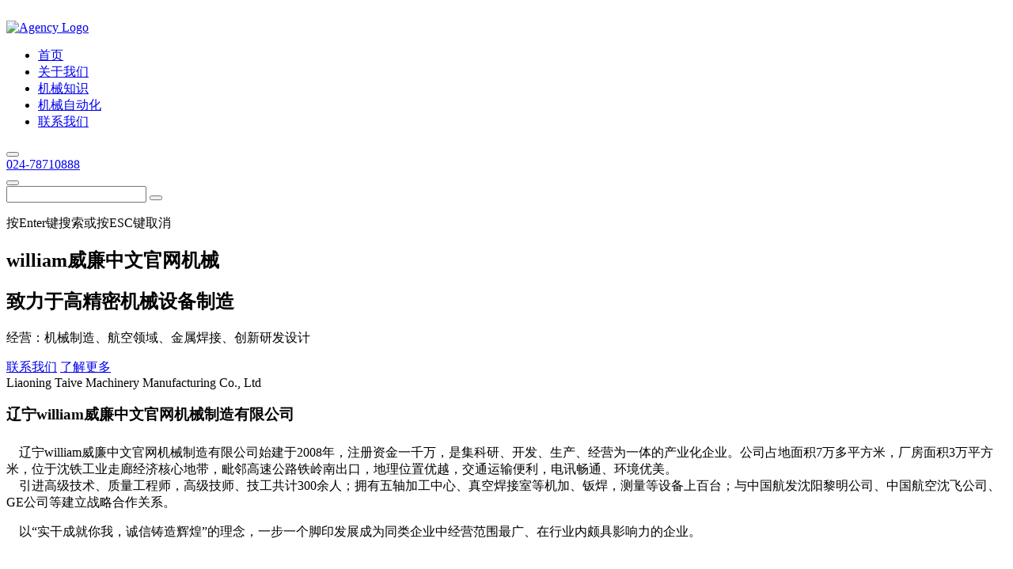

--- FILE ---
content_type: text/html
request_url: http://www.118am.net/
body_size: 9002
content:


<!DOCTYPE html>
<html class="no-js" lang="zh">

<head>

<meta name="msvalidate.01" content="01499986AAEFE0011854DB9B312BF089" />

    <meta charset="utf-8">
    <meta http-equiv="x-ua-compatible" content="ie=edge">
    <title>william威廉亚洲官方(中国)有限公司</title>
		<meta name="keywords"  content="william威廉中文官网" />
	<meta name="description" content="william威廉中文官网,第一步:访问william威廉亚洲官方(中国)有限公司。首先,打开您的浏览器输入网址(www.118am.net),访问william威廉亚洲官方(中国)有限公司。第二步:点击注册按钮 一旦进入william威廉亚洲官方(中国)有限公司,您会在页面上找到一个醒目的注册按钮。点击该按钮,您将被引导至注册页面。第三步:填写注册信息 在注册页面上,您需要填写一些必要的个人信息来创建账户访问 william威廉亚洲官方(中国)有限公司。通常包括用户名、密码、电子邮件地址、手机号码等。" />
    <meta name="robots" content="noindex, follow" />

    <meta name="viewport" content="width=device-width, initial-scale=1, shrink-to-fit=no">
    <!-- Favicon -->
    <link rel="shortcut icon" type="image/x-icon" href="/favicon.ico">
	<!--案例样式-->
    <link rel="stylesheet" href="/templets/default/style/mk-3dcarousel.css">
    <link rel="stylesheet" href="/templets/default/style/custom.css">
	
	 
	
    <!--swiper框架样式-->
<link rel="stylesheet" type="text/css" href="/templets/default/style/swiper-3.4.2.min.css" />

<!--主要样式-->
<link rel="stylesheet" type="text/css" href="/templets/default/style/style.css" />
	



    <!-- Vendor CSS (Bootstrap & Icon Font) -->
    <!-- <link rel="stylesheet" href="/templets/default/style/bootstrap.min.css">
    <link rel="stylesheet" href="/templets/default/style/font-awesome-pro.min.css">
    <link rel="stylesheet" href="/templets/default/style/pe-icon-7-stroke.css">
    <link rel="stylesheet" href="/templets/default/style/muli-font.css"> -->

    <!-- Plugins CSS (All Plugins Files) -->
    <!--
    <link rel="stylesheet" href="/templets/default/style/swiper.min.css">
    <link rel="stylesheet" href="/templets/default/style/animate.css">
    <link rel="stylesheet" href="/templets/default/style/aos.min.css">
    <link rel="stylesheet" href="/templets/default/style/magnific-popup.css">
     -->

    <!-- Main Style CSS -->
    <!-- <link rel="stylesheet" href="/templets/default/style/style.css"> -->

    <!-- Use the minified version files listed below for better performance and remove the files listed above -->
    <link rel="stylesheet" href="/templets/default/style/vendor.min.css">
    <link rel="stylesheet" href="/templets/default/style/plugins.min.css">
    <link rel="stylesheet" href="/templets/default/style/style.min.css">



<!--百度push提交-->
<script>
(function(){
    var bp = document.createElement('script');
    var curProtocol = window.location.protocol.split(':')[0];
    if (curProtocol === 'https') {
        bp.src = 'https://zz.bdstatic.com/linksubmit/push.js';
    }
    else {
        bp.src = 'http://push.zhanzhang.baidu.com/push.js';
    }
    var s = document.getElementsByTagName("script")[0];
    s.parentNode.insertBefore(bp, s);
})();
</script>


<!--360push提交-->

<script>
(function(){
var src = "https://jspassport.ssl.qhimg.com/11.0.1.js?d182b3f28525f2db83acfaaf6e696dba";
document.write('<script src="' + src + '" id="sozz"><\/script>');
})();
</script>
	
	
</head>

<body>

    <div id="page" class="section">
          <!-- Header Section Start -->
        
		﻿<div class="header-section header-transparent sticky-header section">
            <div class="header-inner">
                <div class="container position-relative">
                    <div class="row justify-content-between align-items-center">

                        <!-- Header Logo Start -->
                        <div class="col-xl-2 col-auto order-0">
                            <div class="header-logo">
                                <a href="http://www.118am.net">
                                    <img class="dark-logo" src="/templets/default/style/logo.png" alt="Agency Logo">
                                    
                                </a>
                            </div>
                        </div>
                        <!-- Header Logo End -->

                        <!-- Header Main Menu Start -->
                        <div class="col-auto col-xl d-flex align-items-center justify-content-xl-center justify-content-end order-2 order-xl-1">
                            <div class="menu-column-area d-none d-xl-block position-static">
                                <nav class="site-main-menu">
                                    <ul>
                                        <li>
                                              <a href="http://www.118am.net"><span class="menu-text">首页</span></a>
                                        </li>
										
						
						
										 <li>
                                            <a href="/guanyuwomen/"><span class="menu-text">关于我们 </span></a>
                                            
                                          
                                        </li>
                                       
								
						
										 <li>
                                            <a href="/jiaobanshebei/"><span class="menu-text">机械知识 </span></a>
                                            
                                          
                                        </li>
                                       
								
						
										 <li>
                                            <a href="/jiansuji/"><span class="menu-text">机械自动化 </span></a>
                                            
                                          
                                        </li>
                                       
								
						
										 <li>
                                            <a href="/lianxiwomen/"><span class="menu-text">联系我们 </span></a>
                                            
                                          
                                        </li>
                                       
									   
									   
                                    </ul>
                                </nav>
                            </div>
                            <!-- Header Search Start -->
                            <div class="header-search-area ml-xl-7 ml-0">

                                <!-- Header Login Start -->
                                <div class="header-search">
                                    <a href="javascript:void(0)" class="header-search-toggle"><i class="pe-7s-search pe-2x pe-va"></i></a>
                                </div>
                                <!-- Header Login End -->
                            </div>
                            <!-- Header Search End -->

                            <!-- Header Mobile Menu Toggle Start -->
                            <div class="header-mobile-menu-toggle d-xl-none ml-sm-2">
                                <button class="toggle">
                                    <i class="icon-top"></i>
                                    <i class="icon-middle"></i>
                                    <i class="icon-bottom"></i>
                                </button>
                            </div>
                            <!-- Header Mobile Menu Toggle End -->
                        </div>
                        <!-- Header Main Menu End -->

                        <!-- Header Right Start -->
                        <div class="col-xl-2 col d-none d-sm-flex justify-content-end order-1 order-xl-2">
                            <a href="tel:024-78710888" class="btn btn-light btn-hover-primary">024-78710888</a>
                        </div>
                        <!-- Header Right End -->

                    </div>
                </div>
            </div>
        </div>
		
		  <!-- Header Section End -->
		 <!-- Main Search Start -->
        <div class="main-search-active">
            <div class="sidebar-search-icon">
                <button class="search-close"><i class="pe-7s-close"></i></button>
            </div>
            <div class="sidebar-search-input">
                <form action="/jiaobanshebei/">
                    <div class="form-search">
                        <input id="search" name="title" class="input-text" value="" placeholder="" type="search">
                        <button>
                            <i class="fa fa-search"></i>
                        </button>
                    </div>
                </form>
                <p class="form-description">按Enter键搜索或按ESC键取消</p>
            </div>
        </div>
		
       
	   
        <!-- Main Search End -->

        <!-- Slider/Intro Section Start -->
        <div class="intro-section section bg-video before-zindex-9" data-overlay="0.6">

            <div class="container">
                <div class="row row-cols-lg-1 row-cols-1">

                    <div class="col align-self-center">
                        <div class="intro-content-two text-center mt-xl-8 mt-lg-8 mt-md-8 mt-sm-8 mt-xs-8">
							<h2 class="title">william威廉中文官网机械</h2>
                            <h2 class="title">致力于高精密机械设备制造</h2>
                            <div class="desc">
                                <p>经营：机械制造、航空领域、金属焊接、创新研发设计</p>
                            </div>
                            <a href="/lianxiwomen/" class="btn btn-primary btn-hover-secondary">联系我们</a>
                            <a href="/guanyuwomen/" class="btn btn-outline-white btn-hover-primary"> 了解更多 </a>
                        </div>
                    </div>

                </div>
            </div>

        </div>
        <!-- Slider/Intro Section End -->

        <!-- About Section Start -->
        <div class="section section-padding-top section-padding-bottom-150">
            <div class="container">

                <!-- About Wrapper Start -->
                <div class="row">

                    <!-- About Start -->
                    <div class="col-xl-6 col-lg-6 col-12" data-aos="fade-up">
                        <!-- About Content Area Start -->
                        <div class="about-content-area mt-0 mb-md-10 mb-10">
                            <!-- Section Title Two Start -->
                            <div class="section-title-two">
                                <span class="sub-title">Liaoning Taive Machinery Manufacturing Co., Ltd</span>
                                <h3 class="title">辽宁william威廉中文官网机械制造有限公司</h3>
                            </div>
                            <!-- Section Title Two End -->

                            <div class="row mb-n6">
                                <!-- Single About Funfuct Start -->
                                <div class="col-md-5 col-sm-6 col-12 mb-6" data-aos="fade-up">
                                    <div class="about-funfact">
                                        <h6 class="text"></h6>
                                      <span>&nbsp; &nbsp; 辽宁william威廉中文官网机械制造有限公司始建于2008年，注册资金一千万，是集科研、开发、生产、经营为一体的产业化企业。公司占地面积7万多平方米，厂房面积3万平方米，位于沈铁工业走廊经济核心地带，毗邻高速公路铁岭南出口，地理位置优越，交通运输便利，电讯畅通、环境优美。</span><br />
<span>&nbsp; &nbsp; 引进高级技术、质量工程师，高级技师、技工共计300余人；拥有五轴加工中心、真空焊接室等机加、钣焊，测量等设备上百台；与中国航发沈阳黎明公司、中国航空沈飞公司、GE公司等建立战略合作关系。</span><br />
<p>
	<div style="text-align:justify;">
		&nbsp; &nbsp; 以“实干成就你我，诚信铸造辉煌”的理念，一步一个脚印发展成为同类企业中经营范围最广、在行业内颇具影响力的企业。
	</div>
</p>
<p>
	<div style="text-align:justify;">
		<br />
	</div>
</p>
<p>
	<br />
</p>
                                    </div>
                                </div>
                                <!-- Single About Funfuct Start -->
                                <!-- Single About Funfuct Start -->
                             
                                <!-- Single About Funfuct Start -->
                            </div>
                        </div>
                        <!-- About Content Area Start -->
                    </div>
                    <!-- About Start -->

                    <!-- About Image Area Start -->
                    <div class="col-xl-6 col-lg-6 col-12" data-aos="fade-up">
                        <div class="about-image-area about-shape-animation right-0 mr-0">
                            
                            <div class="about-image js-tilt">
                                <img src="/templets/default/style/about-2.jpg" alt="">
                            </div>
                            <!-- Animation Shape Start -->
                            <div class="shape shape-1 scene">
                                <span data-depth="1"><img src="/templets/default/style/video-shape-1.png" alt=""></span>
                            </div>
                            <!-- Animation Shape End -->
                        </div>
                    </div>
                    <!-- About Image Area Start -->

                </div>
                <!-- About Wrapper End -->

            </div>
        </div>
        <!-- About Section End -->

        <!-- Funfact Section Start -->
        <div class="section section-padding-bottom">
            <div class="container">
                <div class="row">
                    <div class="col-lg-12 mx-auto">
                        <div class="row row-cols-lg-4 row-cols-md-2 row-cols-sm-2 row-cols-1 mb-n6">

                            <!-- Funfact Start -->
                            <div class="col mb-6" data-aos="fade-up">
                                <div class="funfact">
                                    <div class="number"><span class="counter">200</span>8</div>
                                    <h6 class="text">始建于</h6>
                                </div>
                            </div>
                            <!-- Funfact End -->

                            <!-- Funfact Start -->
                            <div class="col mb-6" data-aos="fade-up">
                                <div class="funfact">
                                    <div class="number"><span class="counter">200</span>+</div>
                                    <h6 class="text">职员</h6>
                                </div>
                            </div>
                            <!-- Funfact End -->

                            <!-- Funfact Start -->
                            <div class="col mb-6" data-aos="fade-up">
                                <div class="funfact">
                                    <div class="number"><span class="counter">100</span>+</div>
                                    <h6 class="text">设备总数</h6>
                                </div>
                            </div>
                            <!-- Funfact End -->

                            <!-- Funfact Start -->
                            <div class="col mb-6" data-aos="fade-up">
                                <div class="funfact">
                                    <div class="number"><span class="counter">20</span>+</div>
                                    <h6 class="text">荣誉专利</h6>
                                </div>
                            </div>
                            <!-- Funfact End -->

                        </div>
                    </div>
                </div>
            </div>
        </div>
        <!-- Funfact Section End -->
          <!-- Portfolio Section Start -->
        <div class="section section-padding-t90 ag-masonary-wrapper" data-bg-color="#f8faff">
            <div class="container-fluid px-0">
                <!-- Section Title Start -->
                <div class="section-title text-center" data-aos="fade-up">
                    <h2 class="title">专业设备</h2>
                    <p class="sub-title">军工品质 严谨 细致 精准</p>
                </div>
                <!-- Section Title End -->

                <!-- Portfolio Menu Start -->
                <!--<div class="messonry-button text-center mb-lg-13 mb-md-13 mb-6">
                    <button data-filter="*" class="is-checked"><span class="filter-text">全部</span></button>
                    <button data-filter=".cat-1"><span class="filter-text">铣镗床</span></button>
                    <button data-filter=".cat-2"><span class="filter-text">加工中心</span></button>
                    <button data-filter=".cat-3"><span class="filter-text">数控车床</span> </button>
                    <button data-filter=".cat-4"><span class="filter-text">测量/检测</span></button>
                    <button data-filter=".cat-5"><span class="filter-text">焊接/其它</span></button>
                </div>
                <!-- Portfolio Menu End -->

                <div class="row row-cols-lg-3 row-cols-md-2 row-cols-sm-2 row-cols-1 g-0 mesonry-list">
                    <div class="resizer col"></div>
					
					 
			   <!-- Single Portfolio Start -->
                    <div class="col cat-1">
                        <div class="single-portfolio">
                            <div class="thumbnail">
                                <img class="img-fluid" src="/templets/default/style/2021414145028-9.png" alt="Portfolio-01">
                            </div>
                            <div class="content">
                                <h5 class="title"><a href="/jiansuji/">5米龙门式五轴高速铣削加工中心<img src="/templets/default/style/arrow-up-right.svg" alt=""></a></h5>
                            </div>
							
                        </div>
						
                    </div>
					
                    <!-- Single Portfolio End -->
 
			   <!-- Single Portfolio Start -->
                    <div class="col cat-2 cat-5">
                        <div class="single-portfolio">
                            <div class="thumbnail">
                                <img class="img-fluid" src="/templets/default/style/2021414145905-27.png" alt="Portfolio-01">
                            </div>
                            <div class="content">
                                <h5 class="title"><a href="/jiansuji/">4米数控龙门铣镗床<img src="/templets/default/style/arrow-up-right.svg" alt=""></a></h5>
                            </div>
							
                        </div>
						
                    </div>
					
                    <!-- Single Portfolio End -->
 
			   <!-- Single Portfolio Start -->
                    <div class="col cat-3 cat-2">
                        <div class="single-portfolio">
                            <div class="thumbnail">
                                <img class="img-fluid" src="/templets/default/style/2021414145845-26.png" alt="Portfolio-01">
                            </div>
                            <div class="content">
                                <h5 class="title"><a href="/jiansuji/">12m数控龙门铣镗床<img src="/templets/default/style/arrow-up-right.svg" alt=""></a></h5>
                            </div>
							
                        </div>
						
                    </div>
					
                    <!-- Single Portfolio End -->
 
			   <!-- Single Portfolio Start -->
                    <div class="col cat-4 cat-3">
                        <div class="single-portfolio">
                            <div class="thumbnail">
                                <img class="img-fluid" src="/templets/default/style/2021414145557-24.png" alt="Portfolio-01">
                            </div>
                            <div class="content">
                                <h5 class="title"><a href="/jiaobanshebei/">荧光检测线<img src="/templets/default/style/arrow-up-right.svg" alt=""></a></h5>
                            </div>
							
                        </div>
						
                    </div>
					
                    <!-- Single Portfolio End -->
 
			   <!-- Single Portfolio Start -->
                    <div class="col cat-5">
                        <div class="single-portfolio">
                            <div class="thumbnail">
                                <img class="img-fluid" src="/templets/default/style/2021414145525-23.png" alt="Portfolio-01">
                            </div>
                            <div class="content">
                                <h5 class="title"><a href="/jiaobanshebei/">氩气焊接箱<img src="/templets/default/style/arrow-up-right.svg" alt=""></a></h5>
                            </div>
							
                        </div>
						
                    </div>
					
                    <!-- Single Portfolio End -->
 
			   <!-- Single Portfolio Start -->
                    <div class="col cat-2">
                        <div class="single-portfolio">
                            <div class="thumbnail">
                                <img class="img-fluid" src="/templets/default/style/2021414145447-21.png" alt="Portfolio-01">
                            </div>
                            <div class="content">
                                <h5 class="title"><a href="/jiaobanshebei/">五轴铣削加工中心<img src="/templets/default/style/arrow-up-right.svg" alt=""></a></h5>
                            </div>
							
                        </div>
						
                    </div>
					
                    <!-- Single Portfolio End -->
 
                   
                </div>
            </div>
        </div>
        <!-- Portfolio Section End -->
        <!-- Service Section Start -->
       

        <!-- Skill With Video Section Start -->
        <div class="section section-padding">

            <div class="container">

                <div class="row align-items-center">

                    <div class="col-xl-5 col-lg-6 col-12" data-aos="fade-up">
                        <!-- Skill With Video Content Start -->
                        <div class="skill-with-video-content">
                            <!-- Section Title Two Start -->
                            <div class="section-title-two mb-8">
                                <span class="sub-title">Enterprise Advantage</span>
                                <h3 class="title">企业优势</h3>
                            </div>
                            <!-- Section Title Two End -->

                           <ul class="agency-list">
	<li class="item">
		<div class="icon">
			<i class="fas fa-check"></i> 
		</div>
		<div class="text">
			实力雄厚 【有着十余年机械制造行业经验】
		</div>
	</li>
	<li class="item">
		<div class="icon">
			<i class="fas fa-check"></i> 
		</div>
		<div class="text">
			设备优势 【上百台设备，满足不同设计需求】
		</div>
	</li>
	<li class="item">
		<div class="icon">
			<i class="fas fa-check"></i> 
		</div>
		<div class="text">
			人才优势 【汇聚了众多优秀的管理人员和高、中级的专业人才
】
		</div>
	</li>
	<li class="item">
		<div class="icon">
			<i class="fas fa-check"></i> 
		</div>
		<div class="text">
			品质保障 【国际质量管理体系认证、国际航空航天质量管理体系认证，国军标认证等】
		</div>
	</li>
</ul>
                            <!-- Agency List End -->
                            <a href="/guanyuwomen/" class="btn btn-primary btn-hover-secondary"> 了解更多</a>
                        </div>
                        <!-- Skill With Video Content End -->
                    </div>

                    <div class="offset-xl-1 col-xl-6 col-lg-6 col-12" data-aos="fade-up">
                        <!-- Skill With Video Popup Start -->
                        <div class="video-popup-area">
                            <!-- Video Popup Start -->
                            <div class="skill-video" data-aos="fade-up">
                                <img class="image" src="/templets/default/style/skill-video.jpg" alt="video popup">
                                <a href="" class="icon video-popup"><i class="fas fa-play"></i></a>
                            </div>
                            <!-- Video Popup End -->

                            <!-- Animation Shape Start -->
                            <div class="shape shape-1 scene">
                                <span data-depth="1">
                                    <img src="/templets/default/style/video-shape-1.png" alt="">
                                </span>
                            </div>
                            <!-- Animation Shape End -->
                        </div>
                        <!-- Skill With Video Popup End -->
                    </div>

                </div>

            </div>

        </div>
        <!-- Skill With Video Section End -->
 <!-- Service Section Start -->
        <div class="section section-padding-t90-b100" data-bg-color="#f8faff">
            <div class="container">

                <!-- Section Title Start -->
                <div class="section-title text-center mb-12" data-aos="fade-up">
                    <h2 class="title">产品中心</h2>
                    <p class="sub-title">专业设备，铸就专业品质</p>
                </div>
                <!-- Section Title End -->

                <div class="row row-cols-lg-3 row-cols-md-2 row-cols-sm-2 row-cols-1 mb-n6">
					
                   <!-- Icon Box Start -->
                    <div class="col mb-6" data-aos="fade-up">

                        <div class="icon-box  box-border text-center" data-vivus-hover>
                            <div class="icon"><a href="/jiaobanshebei/1058.html"><img src="/images/defaultpic.gif" alt=""></a></div>
                            <div class="content">
                               <a href="/jiaobanshebei/1058.html"><h4>中国具身智</h4></a><br>
                             
                                <a href="/jiaobanshebei/1058.html" class="link"></a>
                            </div>
                        </div>

                    </div>
                    <!-- Icon Box End -->
<!-- Icon Box Start -->
                    <div class="col mb-6" data-aos="fade-up">

                        <div class="icon-box  box-border text-center" data-vivus-hover>
                            <div class="icon"><a href="/jiaobanshebei/1057.html"><img src="/images/defaultpic.gif" alt=""></a></div>
                            <div class="content">
                               <a href="/jiaobanshebei/1057.html"><h4>长虹大桥面</h4></a><br>
                             
                                <a href="/jiaobanshebei/1057.html" class="link"></a>
                            </div>
                        </div>

                    </div>
                    <!-- Icon Box End -->
<!-- Icon Box Start -->
                    <div class="col mb-6" data-aos="fade-up">

                        <div class="icon-box  box-border text-center" data-vivus-hover>
                            <div class="icon"><a href="/jiaobanshebei/1056.html"><img src="/images/defaultpic.gif" alt=""></a></div>
                            <div class="content">
                               <a href="/jiaobanshebei/1056.html"><h4><strong>2026年全国</strong></h4></a><br>
                             
                                <a href="/jiaobanshebei/1056.html" class="link"></a>
                            </div>
                        </div>

                    </div>
                    <!-- Icon Box End -->
  
				   
				   
                </div>

            </div>
        </div>
        <!-- Service Section End -->
     


	 
	 




        
         <div class="testimonial-section section section-padding-t90 section-padding-bottom">
            <div class="container-fluid pl-xl-16 pl-lg-3 pl-md-3 pl-sm-3 pl-3 pr-xl-16 pr-lg-3 pr-md-3 pr-sm-3 pr-3">
              
                <div class="section-title text-center" data-aos="fade-up">
                    <h2 class="title fz-32">合作伙伴</h2>
                    <p class="sub-title">Partners</p>
                </div>
               <div class="hezuo">
    <img alt="" src="/templets/default/style/hz01.png" width="150" height="150">
        <img alt="" src="/templets/default/style/hz02.png" width="150" height="150">
    <img alt="" src="/templets/default/style/hz03.png" width="150" height="150">
    <img alt="" src="/templets/default/style/hz04.png" width="150" height="150">
    <img alt="" src="/templets/default/style/hz05.png" width="150" height="150">
    <img alt="" src="/templets/default/style/hz06.png" width="150" height="150">

</div>
                
            </div>
        </div>
       
        <!-- Blog Section Start -->
        <div class="section section-padding-t90-b100" data-bg-color="#f8faff">
            <div class="container">
                <!-- Section Title Start -->
                <div class="section-title text-center" data-aos="fade-up">
                    <h2 class="title">新闻动态</h2>
                    <p class="sub-title">News information</p>
                </div>
                <!-- Section Title End -->

                <div class="row row-cols-lg-3 row-cols-md-2 row-cols-sm-2 row-cols-1 mb-n6">
				
				
		 <div class="col">
			   
                        <!-- Single Blog Start -->
                        <div class="blog">
                            <div class="thumbnail">
                                <a href="/jiansuji/1062.html" class="image"><img src="/images/defaultpic.gif" alt="Blog Image"></a>
                            </div>
                            <div class="info">
                                <ul class="meta">
                                    <li><i class="far fa-calendar"></i>2026-01-18</li>
                                    
                                </ul>
                                <h3 class="title"><a href="/jiansuji/1062.html">数智手艺全</a></h3>
								<p class="sub-title">正在某金属企业的电解车间内，机械手精准功课、智能小车矫捷穿越，全流程从动化出产线高效运转。智能化出产线投用后，定员削减40%，年节电超1100万千...</p>
                               
                            </div>
                        </div>
                        <!-- Single Blog End -->
                    </div>
<div class="col">
			   
                        <!-- Single Blog Start -->
                        <div class="blog">
                            <div class="thumbnail">
                                <a href="/jiansuji/1061.html" class="image"><img src="/images/defaultpic.gif" alt="Blog Image"></a>
                            </div>
                            <div class="info">
                                <ul class="meta">
                                    <li><i class="far fa-calendar"></i>2026-01-18</li>
                                    
                                </ul>
                                <h3 class="title"><a href="/jiansuji/1061.html">蔚来ES6 优</a></h3>
								<p class="sub-title">2、消费者能够通过登录全国汽车畅通消息办理系统网坐或汽车以旧换新小法式以及本地平台进一步确认。 ，本勾当补助属于承平洋汽车平台回馈粉丝福利...</p>
                               
                            </div>
                        </div>
                        <!-- Single Blog End -->
                    </div>
<div class="col">
			   
                        <!-- Single Blog Start -->
                        <div class="blog">
                            <div class="thumbnail">
                                <a href="/jiansuji/1060.html" class="image"><img src="/images/defaultpic.gif" alt="Blog Image"></a>
                            </div>
                            <div class="info">
                                <ul class="meta">
                                    <li><i class="far fa-calendar"></i>2026-01-18</li>
                                    
                                </ul>
                                <h3 class="title"><a href="/jiansuji/1060.html">《汽车线束</a></h3>
								<p class="sub-title">汽车线束是汽车电子电的收集从体，是汽车电子系统的血管和神经。线束是由毗连器取电线电缆压接后，塑压绝缘体或外加金属壳体等，捆扎构成毗连电的...</p>
                               
                            </div>
                        </div>
                        <!-- Single Blog End -->
                    </div>

			  
			 

                </div>
            </div>
        </div>
        <!-- Blog Section End -->

        <!-- Contact Section Start -->
        <div class="section section-padding contact-section">

            <div class="container">
                <div class="row row-cols-lg-2 row-cols-1 align-items-center">
                    <div class="col">
                        <!-- Contact Information -->
                        <div class="contact-Information mr-xl-7">
                            <!-- Section Title Two Start -->
                            <div class="section-title-two">
                                <span class="sub-title">Contact us</span>
                                <h3 class="title">联系我们</h3>
                            </div>
                            <!-- Section Title Two End -->

                            <!-- Contact Info Item Start -->
                            <div class="contact-info ct-info-two" data-vivus-hover>
                                <div class="icon">
                                    <img class="svgInject" src="/templets/default/style/linea-basic-map.svg" alt="">
                                </div>
                                <div class="info">
                                    <h4 class="title">公司地址</h4>
                                    <span class="info-text"> 辽宁省铁岭市高新技术产业开发区 <br>
                                    -70号（东一街中段）</span>
                                </div>
                            </div>
                            <!-- Contact Info Item End -->
                            <!-- Contact Info Item Start -->
                            <div class="contact-info ct-info-two" data-vivus-hover>
                                <div class="icon">
                                    <img class="svgInject" src="/templets/default/style/linea-basic-message-txt.svg" alt="">
                                </div>
                                <div class="info">
                                    <h4 class="title">联系电话</h4>
                                    <span class="info-text"> <a href="tel:024-78710888">024-78710888</a><br><br></span>
                                </div>
                            </div>
                            <!-- Contact Info Item End -->
                            <!-- Contact Info Item Start -->
                            <div class="contact-info ct-info-two" data-vivus-hover>
                                <div class="icon">
                                    <img class="svgInject" src="/templets/default/style/linea-basic-mail-open-text.svg" alt="">
                                </div>
                                <div class="info">
                                    <h4 class="title"> 传真</h4>
                                    <span class="info-text">
                                        <a href="tel:024-78710888">024-78710888</a><br />
<br />
                                       
                                    </span>
                                </div>
                            </div>
                            <!-- Contact Info Item End -->
                        </div>
                        <!-- Contact Information -->
                    </div>
                    <div class="col mt-lg-0 mt-md-10 mt-8">
                        <!-- Contact Form Start -->
                        <div class="contact-form-area box-shadow">
                            <!-- Section Title Start -->
                            <div class="section-title text-center mb-7">
                                <h2 class="title fz-28">留言反馈</h2>
                                <p class="sub-title">Message feedback</p>
                            </div>
                            <!-- Section Title End -->
                            <form action="" method="post">
                                <div class="row mb-n4">
                                    <div class="col-md-12 col-12 mb-4">
                                        <input type="text" placeholder="你的名字 *" name="username">
                                    </div>
                                    <div class="col-md-12 col-12 mb-4">
                                        <input type="text" placeholder="电话 *" name="mobile">
                                    </div>
                                    <div class="col-12 mb-6">
                                        <textarea name="content" placeholder="留言内容"></textarea>
                                    </div>
                                    <div class="col-12 text-center mb-4">
                                        <button class="btn btn-primary btn-hover-secondary">提交</button>
                                    </div>
                                </div>
                            </form>
                            <p class="form-messege"></p>

                            <!-- Animation Shape Start -->
                            <div class="shape shape-1 scene">
                                <span data-depth="1">
                                    <img src="/templets/default/style/contact-shape.png" alt="">
                                </span>
                            </div>
                            <!-- Animation Shape End -->
                        </div>
                        <!-- Contact Form End -->
                    </div>
                </div>
            </div>

            <!-- Animation Shape Start -->
            <div class="shape shape-1 scene">
                <span data-depth="1">
                    <img src="/templets/default/style/newsletter-shape.png" alt="">
                </span>
            </div>
            <!-- Animation Shape End -->

        </div>
        <!-- Contact Section End -->

        <!-- Brand Section Start -->
       <!-- <div class="brand-section section section-padding-bottom">
            <div class="container">
                <div class="row">
                    <div class="col-lg-12">
                        <div class="brand-wrapper">
                            <div class="brand-list">
                                <div class="brand-carousel swiper-container">
                                    <div class="swiper-wrapper">
                                        <div class="swiper-slide brand">
                                            <a href="#">
                                                <img src="/templets/default/style/client-logo-01.png" alt="logo image">
                                            </a>
                                        </div>

                                        <div class="swiper-slide brand">
                                            <a href="#">
                                                <img src="/templets/default/style/client-logo-05.png" alt="logo image">
                                            </a>
                                        </div>

                                        <div class="swiper-slide brand">
                                            <a href="#">
                                                <img src="/templets/default/style/client-logo-03.png" alt="合作伙伴">
                                            </a>
                                        </div>

                                        <div class="swiper-slide brand">
                                            <a href="#">
                                                <img src="/templets/default/style/client-logo-04.png" alt="合作伙伴">
                                            </a>
                                        </div>

                                        <div class="swiper-slide brand">
                                            <a href="#">
                                                <img src="/templets/default/style/client-logo-05.png" alt="合作伙伴">
                                            </a>
                                        </div>

                                     

                                        <div class="swiper-slide brand">
                                            <a href="#">
                                                <img src="/templets/default/style/client-logo-03.png" alt="合作伙伴">
                                            </a>
                                        </div>

                                    </div>


                                </div>
                            </div>
                        </div>
                    </div>
                </div>
            </div>
        </div>-->
        <!-- Brand Section End -->


		
		﻿<div class="footer-section section" data-bg-color="#030e22">
            <div class="container">

                <!-- Footer Top Widgets Start -->
                <div class="row mb-lg-14 mb-md-10 mb-6">

                    <!-- Footer Widget Start -->
                    <div class="col-xl-4 col-lg-4 col-md-4 col-sm-6 col-12 col-12 mb-6">
                        <div class="footer-widget">
                            <div class="footer-logo">
                                <a href="http://www.118am.net"><img src="/templets/default/style/footer-logo.png" alt="william威廉中文官网机械"></a>
                            </div>
                            <div class="footer-widget-content">
                                <div class="content">
<p>
	<a href="tel:024-78710888">024-78710888</a>
</p>
                                </div>
                               
                                   <br> <img src="/templets/default/style/er.png" alt="">
                                
                            </div>
                        </div>
                    </div>
                    <!-- Footer Widget End -->
					
		<!-- Footer Widget Start -->
					
					
					
                    <div class="col-xl-2 col-lg-2 col-md-4 col-sm-4 col-6 mb-6">
                        <div class="footer-widget">
                            <h4 class="footer-widget-title"><a href="/guanyuwomen/">关于我们</a></h4>
                            <div class="footer-widget-content">
                                <ul>     
                                    
                                </ul>
                            </div>
                        </div>
                    </div>
					
                    <!-- Footer Widget End --><!-- Footer Widget Start -->
					
					
					
                    <div class="col-xl-2 col-lg-2 col-md-4 col-sm-4 col-6 mb-6">
                        <div class="footer-widget">
                            <h4 class="footer-widget-title"><a href="/jiaobanshebei/">机械知识</a></h4>
                            <div class="footer-widget-content">
                                <ul>     
                                    
                                </ul>
                            </div>
                        </div>
                    </div>
					
                    <!-- Footer Widget End --><!-- Footer Widget Start -->
					
					
					
                    <div class="col-xl-2 col-lg-2 col-md-4 col-sm-4 col-6 mb-6">
                        <div class="footer-widget">
                            <h4 class="footer-widget-title"><a href="/jiansuji/">机械自动化</a></h4>
                            <div class="footer-widget-content">
                                <ul>     
                                    
                                </ul>
                            </div>
                        </div>
                    </div>
					
                    <!-- Footer Widget End --><!-- Footer Widget Start -->
					
					
					
                    <div class="col-xl-2 col-lg-2 col-md-4 col-sm-4 col-6 mb-6">
                        <div class="footer-widget">
                            <h4 class="footer-widget-title"><a href="/lianxiwomen/">联系我们</a></h4>
                            <div class="footer-widget-content">
                                <ul>     
                                    
                                </ul>
                            </div>
                        </div>
                    </div>
					
                    <!-- Footer Widget End -->	
                   

                </div>
                <!-- Footer Top Widgets End -->

                <!-- Footer Copyright Start -->
                <div class="row">
                    <div class="col">
                       <p class="copyright">
	&copy; Copyright 2021 All Rights Reserved.&nbsp;<a href="/sitemap.xml">网站地图</a>　　　此网站版权归辽宁william威廉中文官网机械制造有限公司所有&nbsp;
</p>
                    </div>
                </div>
                <!-- Footer Copyright End -->

            </div>
			
        </div>
		
		  <!-- Scroll Top Start -->
        <a href="#" class="scroll-top" id="scroll-top">
            <i class="arrow-top fal fa-long-arrow-up"></i>
            <i class="arrow-bottom fal fa-long-arrow-up"></i>
        </a>
        <!-- Scroll Top End -->
    </div>

    <div id="site-main-mobile-menu" class="site-main-mobile-menu">
        <div class="site-main-mobile-menu-inner">
            <div class="mobile-menu-header">
                <div class="mobile-menu-logo">
                    <a href="http://www.118am.net"><img src="/templets/default/style/logo.png" alt="william威廉中文官网"></a>
                </div>
                <div class="mobile-menu-close">
                    <button class="toggle">
                        <i class="icon-top"></i>
                        <i class="icon-bottom"></i>
                    </button>
                </div>
            </div>
            <div class="mobile-menu-content">
                <nav class="site-mobile-menu">
                    <ul>
					
					<li>
                           <a href="/guanyuwomen/"><span>关于我们</span></a>
                            
                         
                        </li><li>
                           <a href="/jiaobanshebei/"><span>机械知识</span></a>
                            
                         
                        </li><li>
                           <a href="/jiansuji/"><span>机械自动化</span></a>
                            
                         
                        </li><li>
                           <a href="/lianxiwomen/"><span>联系我们</span></a>
                            
                         
                        </li>		
                        
                    </ul>
                </nav>
            </div>
        </div>
    </div>




    <!-- JS
============================================ -->

    <!-- Vendors JS -->
    <!-- <script src="/templets/default/style/modernizr-3.6.0.min.js"></script>
<script src="/templets/default/style/jquery-3.4.1.min.js"></script>
<script src="/templets/default/style/jquery-migrate-3.1.0.min.js"></script>
<script src="/templets/default/style/bootstrap.bundle.min.js"></script> -->

    <!-- Plugins JS -->
    <!-- <script src="/templets/default/style/parallax.min.js"></script>
<script src="/templets/default/style/jquery.ajaxchimp.min.js"></script> -->

    <!-- Use the minified version files listed below for better performance and remove the files listed above -->
    <script src="/templets/default/style/vendor.min.js"></script>
    <script src="/templets/default/style/plugins.min.js"></script>

    <!-- Main Activation JS -->
    <script src="/templets/default/style/main.js"></script>
	
	<!--案例样式-->
	<script src="/templets/default/style/jquery-2.1.1.min.js"></script>
	<script src="/templets/default/style/mk-3carousel.js"></script>
    <script src="/templets/default/style/custom.js"></script>


<!--百度push提交-->
<script>
(function(){
    var bp = document.createElement('script');
    var curProtocol = window.location.protocol.split(':')[0];
    if (curProtocol === 'https') {
        bp.src = 'https://zz.bdstatic.com/linksubmit/push.js';
    }
    else {
        bp.src = 'http://push.zhanzhang.baidu.com/push.js';
    }
    var s = document.getElementsByTagName("script")[0];
    s.parentNode.insertBefore(bp, s);
})();
</script>


<!--360push提交-->

<script>
(function(){
var src = "https://jspassport.ssl.qhimg.com/11.0.1.js?d182b3f28525f2db83acfaaf6e696dba";
document.write('<script src="' + src + '" id="sozz"><\/script>');
})();
</script>


</body>

</html>